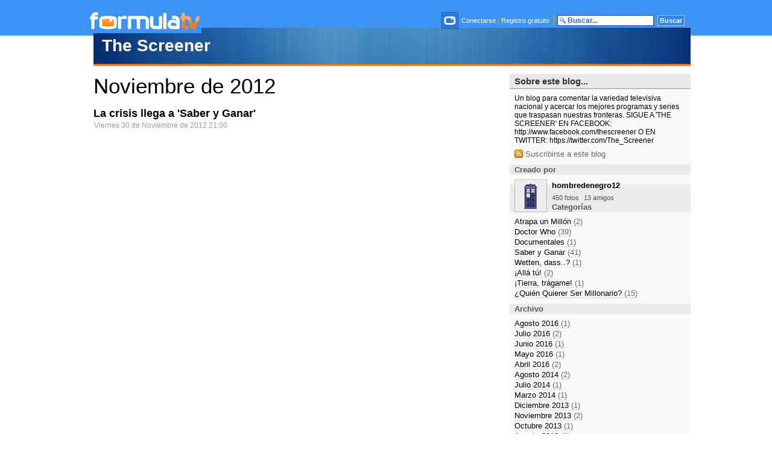

--- FILE ---
content_type: text/html; charset=UTF-8
request_url: https://blogs.formulatv.com/thescreener/mes/2012-11/
body_size: 3472
content:
<!DOCTYPE html>
<html lang="es">
<head>
<title>Noviembre de 2012 en The Screener</title>
<meta charset="utf-8">
<meta name="viewport" content="width=device-width, initial-scale=1.0, maximum-scale=1.0, user-scalable=no" />
<meta name="keywords" content="formulatv, televisión, tv, audiencias, programación tv, noticias, zapping, artículos, rtve, telecinco, antena 3, gran hermano" />
<meta name="description" content="Todos los artículos y las entradas publicados durante el mes de Noviembre de 2012 en el blog de FormulaTV de The Screener" />
<meta property="fb:" content="fb_id" />
<meta property="og:site_name" content="FormulaTV"/>
<meta name="theme-color" content="#ffffff">
<link href="https://blogs.formulatv.com/thescreener/mes/2012-11/" rel="canonical">
<link rel="alternate" type="application/rss+xml" title="RSS" href="https://www.formulatv.com/rss/thescreener.xml" />
<link rel="shortcut icon" href="https://www.formulatv.com/favicon.ico" type="image/x-icon">
<link rel="icon" href="https://www.formulatv.com/favicon.ico" type="image/x-icon">
<link rel="apple-touch-icon" sizes="180x180" href="https://www.formulatv.com/apple-touch-icon.png">
<link rel="icon" type="image/png" href="https://www.formulatv.com/favicon-32x32.png" sizes="32x32">
<link rel="icon" type="image/png" href="https://www.formulatv.com/favicon-16x16.png" sizes="16x16">
<link rel="mask-icon" href="https://www.formulatv.com/safari-pinned-tab.svg" color="#3c94f7">

<!-- Google Tag Manager -->
<script>(function(w,d,s,l,i){w[l]=w[l]||[];w[l].push({'gtm.start':
new Date().getTime(),event:'gtm.js'});var f=d.getElementsByTagName(s)[0],
j=d.createElement(s),dl=l!='dataLayer'?'&l='+l:'';j.async=true;j.src=
'https://www.googletagmanager.com/gtm.js?id='+i+dl;f.parentNode.insertBefore(j,f);
})(window,document,'script','dataLayer','GTM-WK59TZ5G');</script>
<!-- End Google Tag Manager -->

<link href="https://blogs.formulatv.com/css/comun.css" rel="stylesheet" />
		<link rel="stylesheet" href="https://blogs.formulatv.com/css/default.css?v=1.0" type="text/css" />
	<link href="https://blogs.formulatv.com/css/override.css" rel="stylesheet" />
	    <script defer id="videoo-library" data-id="92e2535c588621ca47ea9b9e98f44f0cc2254d53d8b04d9aa4e76ed0429ceb4c" src="https://static.videoo.tv/92e2535c588621ca47ea9b9e98f44f0cc2254d53d8b04d9aa4e76ed0429ceb4c.js"></script>


</head>
<body>

<!-- Google Tag Manager (noscript) -->
<noscript><iframe src="https://www.googletagmanager.com/ns.html?id=GTM-WK59TZ5G"
height="0" width="0" style="display:none;visibility:hidden"></iframe></noscript>
<!-- End Google Tag Manager (noscript) -->

<div id="top">
<div id="topc">
<div id="topi"><a href="https://www.formulatv.com"><img src="https://blogs.formulatv.com/images/formulatv.gif" alt="Ir a FORMULATV" /></a></div>
<div id="topd">

<div id="topdc">
		
					<a href="https://www.formulatv.com/usuarios/conectar/" title="Conectar"><img src="https://www.formulatv.com/images/logo_bla24.jpg" style="padding:1px; border:1px solid #24518c; margin:0 2px -10px 0;" alt="conectar" /></a>
<a href="https://www.formulatv.com/usuarios/conectar/">Conectarse</a>
<span style="color:#ff9b38;">|</span>
<a href="https://www.formulatv.com/usuarios/registrar/">Registro gratuito</a>
				
<img class="top-separador" src="https://www.formulatv.com/images/separador.gif" alt="top" /></div>
<form method="post" action="https://www.formulatv.com/buscar/" onSubmit="return checkForm(this);">
	<script language='JavaScript'>
		function checkString(s) {
			if (s == "") {
					return 1;
				}
			if(s.length < 3) {
			return 2;
			}
				return 0;
			}	

		function checkForm(f) {
				elemdict = new Object();
			for(var i = 0; i < f.elements.length; i++) {
				elemdict[f.elements[i].name] = f.elements[i].value;
				}
				ret = checkString(elemdict["campo"]);
				if (ret == 1) {
					alert ("Por favor introduzca una búsqueda");
				return false;
					}
			if (ret == 2) {
					alert ("El texto a buscar debe ser de más de 2 caracteres");
				return false;
					}
				return true;
		}
			</script>

	<input class="top-barra-sup-inp" type="text" name="campo" style="width:140px; margin:0 3px 0 0;" value="Buscar..." onFocus="this.value=''" />
	<input class="top-barra-sup-sub" type="submit" style="width:45px;" value="Buscar" />
</form>
</div>

</div>
</div>

<div id="pagina">
	<div class="scskin">
        	   		<div class="pub-top apwrap">
			<div id='top' class='apcnt'></div>
			<div id='x01'></div>
		</div>

    <div id="contenido" class="contenido_blogsformulatv_amg">

<div id="cabecera"><div id="cabecerac">
	<p><a href="https://blogs.formulatv.com/thescreener/"><span>The Screener</span></a></p>
</div></div>



<div id="contenidoc"><div id="contenidocc">

<div id="centro">

<div id="mes">
<h1>Noviembre de 2012</h1>
		<div class="item">
		<h2><a href="https://blogs.formulatv.com/thescreener/la-crisis-llega-a-saber-y-ganar/">La crisis llega a 'Saber y Ganar'</a></h2>
		<div class="fecha">Viernes 30 de Noviembre de 2012 21:00</div>
	</div>
	
	</div>

</div>

<div id="lateral">

<h3>Sobre este blog...</h3>
<div class="descripcion">
Un blog para comentar la variedad televisiva nacional y acercar los mejores programas y series que traspasan nuestras fronteras.

SIGUE A &#39;THE SCREENER&#39; EN FACEBOOK: http://www.facebook.com/thescreener 

O EN TWITTER: https://twitter.com/The_Screener
<div class="rssico"><a href="https://www.formulatv.com/rss/thescreener.xml"><img src="https://www.formulatv.com/images/feedb.gif" alt="suscribirse a este blog" /> Suscribirse a este blog</a></div>
</div>
<h5>Creado por</h5>
<div id="cuadrousr">

	<div class="cuadroimg"><a href="https://www.formulatv.com/usuarios/126302/" title="hombredenegro12"><img src="https://www.formulatv.com/images/usuarios/avatar/126000/i126302_th2.jpg" alt="hombredenegro12" class="avatar hombredenegro12" /></a></div>
	<div class="cuadrousrc">
	<h6><a href="https://www.formulatv.com/usuarios/126302/">hombredenegro12</a></h6>
		<ul>
		<li><a href="https://www.formulatv.com/usuarios/126302/fotos/">450 fotos</a></li>		
		<li><a href="https://www.formulatv.com/usuarios/126302/amigos/">13 amigos</a></li>	</ul>
		</div>
	
</div>
<div class="pub-mid">
<div class='pub-box-text'><div class='pub-text apwrap apwf'>
<div id='right1' class='apcnt'></div>
</div></div>
</div>

<h5>Categorías</h5>
<div class="larchivo">
<ul>
		<li><a href="https://blogs.formulatv.com/thescreener/cat/atrapa-un-millon/">Atrapa un Millón <span>(2)</span></a></li>
		<li><a href="https://blogs.formulatv.com/thescreener/cat/doctor-who/">Doctor Who <span>(39)</span></a></li>
		<li><a href="https://blogs.formulatv.com/thescreener/cat/documentales/">Documentales <span>(1)</span></a></li>
		<li><a href="https://blogs.formulatv.com/thescreener/cat/saber-y-ganar/">Saber y Ganar <span>(41)</span></a></li>
		<li><a href="https://blogs.formulatv.com/thescreener/cat/wetten-dass/">Wetten, dass..? <span>(1)</span></a></li>
		<li><a href="https://blogs.formulatv.com/thescreener/cat/alla-tu/">¡Allá tú! <span>(2)</span></a></li>
		<li><a href="https://blogs.formulatv.com/thescreener/cat/tierra-tragame/">¡Tierra, trágame! <span>(1)</span></a></li>
		<li><a href="https://blogs.formulatv.com/thescreener/cat/quien-quierer-ser-millonario/">¿Quién Quierer Ser Millonario? <span>(15)</span></a></li>
	</ul>
</div>


<h5>Archivo</h5>

<div class="larchivo">
<ul>
		<li><a href="https://blogs.formulatv.com/thescreener/mes/2016-08/">Agosto 2016 <span>(1)</span></a></li>
		<li><a href="https://blogs.formulatv.com/thescreener/mes/2016-07/">Julio 2016 <span>(2)</span></a></li>
		<li><a href="https://blogs.formulatv.com/thescreener/mes/2016-06/">Junio 2016 <span>(1)</span></a></li>
		<li><a href="https://blogs.formulatv.com/thescreener/mes/2016-05/">Mayo 2016 <span>(1)</span></a></li>
		<li><a href="https://blogs.formulatv.com/thescreener/mes/2016-04/">Abril 2016 <span>(2)</span></a></li>
		<li><a href="https://blogs.formulatv.com/thescreener/mes/2014-08/">Agosto 2014 <span>(2)</span></a></li>
		<li><a href="https://blogs.formulatv.com/thescreener/mes/2014-07/">Julio 2014 <span>(1)</span></a></li>
		<li><a href="https://blogs.formulatv.com/thescreener/mes/2014-03/">Marzo 2014 <span>(1)</span></a></li>
		<li><a href="https://blogs.formulatv.com/thescreener/mes/2013-12/">Diciembre 2013 <span>(1)</span></a></li>
		<li><a href="https://blogs.formulatv.com/thescreener/mes/2013-11/">Noviembre 2013 <span>(2)</span></a></li>
		<li><a href="https://blogs.formulatv.com/thescreener/mes/2013-10/">Octubre 2013 <span>(1)</span></a></li>
		<li><a href="https://blogs.formulatv.com/thescreener/mes/2013-08/">Agosto 2013 <span>(3)</span></a></li>
		<li><a href="https://blogs.formulatv.com/thescreener/mes/2013-05/">Mayo 2013 <span>(1)</span></a></li>
		<li><a href="https://blogs.formulatv.com/thescreener/mes/2013-04/">Abril 2013 <span>(1)</span></a></li>
		<li><a href="https://blogs.formulatv.com/thescreener/mes/2013-03/">Marzo 2013 <span>(1)</span></a></li>
		<li><a href="https://blogs.formulatv.com/thescreener/mes/2013-02/">Febrero 2013 <span>(1)</span></a></li>
		<li><a href="https://blogs.formulatv.com/thescreener/mes/2012-12/">Diciembre 2012 <span>(2)</span></a></li>
		<li><a href="https://blogs.formulatv.com/thescreener/mes/2012-11/">Noviembre 2012 <span>(1)</span></a></li>
		<li><a href="https://blogs.formulatv.com/thescreener/mes/2012-10/">Octubre 2012 <span>(1)</span></a></li>
		<li><a href="https://blogs.formulatv.com/thescreener/mes/2012-09/">Septiembre 2012 <span>(6)</span></a></li>
		<li><a href="https://blogs.formulatv.com/thescreener/mes/2012-08/">Agosto 2012 <span>(5)</span></a></li>
		<li><a href="https://blogs.formulatv.com/thescreener/mes/2012-07/">Julio 2012 <span>(1)</span></a></li>
		<li><a href="https://blogs.formulatv.com/thescreener/mes/2012-06/">Junio 2012 <span>(2)</span></a></li>
		<li><a href="https://blogs.formulatv.com/thescreener/mes/2012-05/">Mayo 2012 <span>(3)</span></a></li>
		<li><a href="https://blogs.formulatv.com/thescreener/mes/2012-04/">Abril 2012 <span>(3)</span></a></li>
		<li><a href="https://blogs.formulatv.com/thescreener/mes/2012-03/">Marzo 2012 <span>(6)</span></a></li>
		<li><a href="https://blogs.formulatv.com/thescreener/mes/2012-02/">Febrero 2012 <span>(3)</span></a></li>
		<li><a href="https://blogs.formulatv.com/thescreener/mes/2012-01/">Enero 2012 <span>(6)</span></a></li>
		<li><a href="https://blogs.formulatv.com/thescreener/mes/2011-12/">Diciembre 2011 <span>(3)</span></a></li>
		<li><a href="https://blogs.formulatv.com/thescreener/mes/2011-11/">Noviembre 2011 <span>(4)</span></a></li>
		<li><a href="https://blogs.formulatv.com/thescreener/mes/2011-10/">Octubre 2011 <span>(5)</span></a></li>
		<li><a href="https://blogs.formulatv.com/thescreener/mes/2011-09/">Septiembre 2011 <span>(8)</span></a></li>
		<li><a href="https://blogs.formulatv.com/thescreener/mes/2011-08/">Agosto 2011 <span>(5)</span></a></li>
		<li><a href="https://blogs.formulatv.com/thescreener/mes/2011-07/">Julio 2011 <span>(4)</span></a></li>
		<li><a href="https://blogs.formulatv.com/thescreener/mes/2011-06/">Junio 2011 <span>(6)</span></a></li>
		<li><a href="https://blogs.formulatv.com/thescreener/mes/2011-05/">Mayo 2011 <span>(4)</span></a></li>
		<li><a href="https://blogs.formulatv.com/thescreener/mes/2011-04/">Abril 2011 <span>(3)</span></a></li>
		<li><a href="https://blogs.formulatv.com/thescreener/mes/2011-03/">Marzo 2011 <span>(3)</span></a></li>
		<li><a href="https://blogs.formulatv.com/thescreener/mes/2011-02/">Febrero 2011 <span>(1)</span></a></li>
		<li><a href="https://blogs.formulatv.com/thescreener/mes/2011-01/">Enero 2011 <span>(3)</span></a></li>
		<li><a href="https://blogs.formulatv.com/thescreener/mes/2010-12/">Diciembre 2010 <span>(1)</span></a></li>
		<li><a href="https://blogs.formulatv.com/thescreener/mes/2010-11/">Noviembre 2010 <span>(1)</span></a></li>
		<li><a href="https://blogs.formulatv.com/thescreener/mes/2010-10/">Octubre 2010 <span>(7)</span></a></li>
	</ul>
</div>

</div>



</div></div>

</div>
	</div>
</div>

<div id="bajo">
<div id="bajoc">
<div class="prin"><a href="https://www.noxvo.com" target="_blank"><img src="https://www.formulatv.com/images/noxvologoa.gif" alt="logo noxvo" /></a>&nbsp;<span>&nbsp;Comunidad de <a href="https://blogs.formulatv.com">blogs de televisión</a> FormulaTV <b> | </b> <a href="https://www.formulatv.com/info/legal/">Aviso Legal</a><b> | </b> <a href="https://www.formulatv.com/info/gdpr/">Política de privacidad</a><b> | </b> <a class="change-consent" onclick="window.location.href='?cmpscreen'">Gestionar cookies y privacidad</a> <b> | </b> <a href="https://www.formulatv.com/info/publicidad/" target="_blank">Publicidad</a></span></div>
<div class="blodes">
	Blogs destacados: 
	<a href="https://blogs.formulatv.com/dalealstop/">Dale al stop</a> <b> | </b>  
	<a href="https://blogs.formulatv.com/teuvemix/">Teuvemix</a> <b> | </b>  
	<a href="https://blogs.formulatv.com/tvnews/">TV News</a> <b> | </b>  
	<a href="https://blogs.formulatv.com/xfactor/">The X Factor</a> <b> | </b>
	<a href="https://blogs.formulatv.com/laotravision/">La otra visión</a> <b> | </b>  
	<a href="https://blogs.formulatv.com/thescreener/">The Screener</a>  
</div>
</div>
</div>
<!-- jQuery -->
<script src="https://blogs.formulatv.com/js/jquery.min.js?v=5.0.0"></script>
<script src="https://blogs.formulatv.com/js/jquery.lazyload.min.js?v=5.0.0"></script>
<script src="https://blogs.formulatv.com/js/lib.ajax.js?v=5.0.0"></script>

<script type="text/javascript">
<!--
$(function() {
    $("img.lazy").lazyload({
    	effect : "fadeIn",
        failure_limit : 9999,
    });
    $("a.lazy").lazyload({
    	effect : "fadeIn",
        failure_limit : 9999,
    });
    $("div.lazy").lazyload({
        effect : "fadeIn",
        failure_limit : 9999,
    });
});
//-->
</script>
<script defer src="https://static.cloudflareinsights.com/beacon.min.js/vcd15cbe7772f49c399c6a5babf22c1241717689176015" integrity="sha512-ZpsOmlRQV6y907TI0dKBHq9Md29nnaEIPlkf84rnaERnq6zvWvPUqr2ft8M1aS28oN72PdrCzSjY4U6VaAw1EQ==" data-cf-beacon='{"version":"2024.11.0","token":"2ccb46861d4645e69785b114b71dc4ad","r":1,"server_timing":{"name":{"cfCacheStatus":true,"cfEdge":true,"cfExtPri":true,"cfL4":true,"cfOrigin":true,"cfSpeedBrain":true},"location_startswith":null}}' crossorigin="anonymous"></script>
</body>
</html>